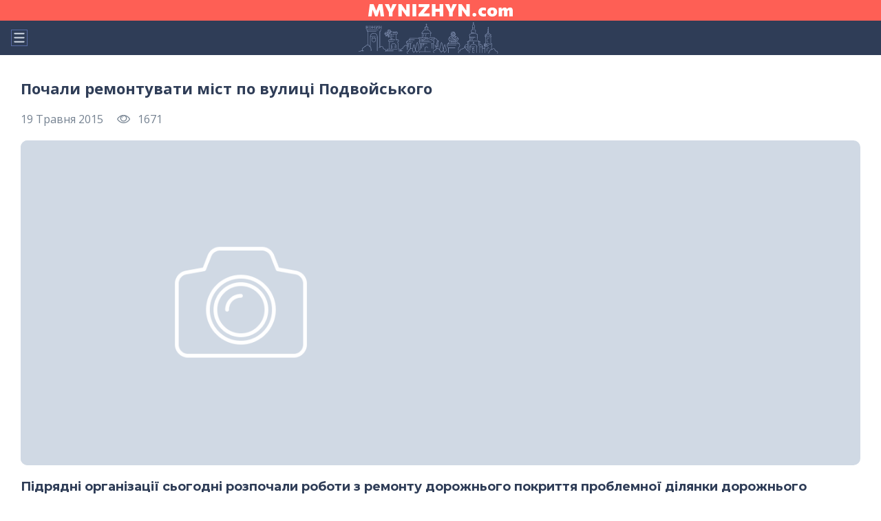

--- FILE ---
content_type: text/html; charset=UTF-8
request_url: https://mynizhyn.com/news/misto-i-region/1578-pochali-remontuvati-mist-po-vulici-podvoiskgogo/amp.html
body_size: 13248
content:
<!doctype html>
<html ⚡>
<head>
    
    <meta charset="utf-8">
    <meta name="viewport" content="width=device-width, initial-scale=1">
    <meta name="description" content="This is the AMP Boilerplate.">
    <link rel="stylesheet" href="https://fonts.googleapis.com/css2?family=Montserrat:wght@300;400;500;600;700&family=Open+Sans:ital,wght@0,400;0,700;1,400&display=swap">
    <link rel="preload" as="script" href="https://cdn.ampproject.org/v0.js">
    <link rel="shortcut icon" href="/img/favicons/favicon.ico" type="image/x-icon">
    <link rel="icon" sizes="16x16" href="/img/favicons/favicon-16x16.png" type="image/png">
    <link rel="icon" sizes="32x32" href="/img/favicons/favicon-32x32.png" type="image/png">
    <link rel="apple-touch-icon-precomposed" href="/img/favicons/apple-touch-icon-precomposed.png">
    <link rel="apple-touch-icon" href="/img/favicons/apple-touch-icon.png">
    <link rel="apple-touch-icon" sizes="57x57" href="/img/favicons/apple-touch-icon-57x57.png">
    <link rel="apple-touch-icon" sizes="60x60" href="/img/favicons/apple-touch-icon-60x60.png">
    <link rel="apple-touch-icon" sizes="72x72" href="/img/favicons/apple-touch-icon-72x72.png">
    <link rel="apple-touch-icon" sizes="76x76" href="/img/favicons/apple-touch-icon-76x76.png">
    <link rel="apple-touch-icon" sizes="114x114" href="/img/favicons/apple-touch-icon-114x114.png">
    <link rel="apple-touch-icon" sizes="120x120" href="/img/favicons/apple-touch-icon-120x120.png">
    <link rel="apple-touch-icon" sizes="144x144" href="/img/favicons/apple-touch-icon-144x144.png">
    <link rel="apple-touch-icon" sizes="152x152" href="/img/favicons/apple-touch-icon-152x152.png">
    <link rel="apple-touch-icon" sizes="167x167" href="/img/favicons/apple-touch-icon-167x167.png">
    <link rel="apple-touch-icon" sizes="180x180" href="/img/favicons/apple-touch-icon-180x180.png">
    <link rel="apple-touch-icon" sizes="1024x1024" href="/img/favicons/apple-touch-icon-1024x1024.png">

    <script async src="https://cdn.ampproject.org/v0.js"></script>
    <script async custom-element="amp-sidebar" src="https://cdn.ampproject.org/v0/amp-sidebar-0.1.js"></script>
    <script async custom-element="amp-youtube" src="https://cdn.ampproject.org/v0/amp-youtube-0.1.js"></script>
    <script async custom-element="amp-video" src="https://cdn.ampproject.org/v0/amp-video-0.1.js"></script>
    <script async custom-element="amp-twitter" src="https://cdn.ampproject.org/v0/amp-twitter-0.1.js"></script>
    <script async custom-element="amp-iframe" src="https://cdn.ampproject.org/v0/amp-iframe-0.1.js"></script>


    <!-- Import other AMP Extensions here -->
    <style amp-custom>
        a,abbr,acronym,address,applet,article,aside,audio,b,big,blockquote,body,canvas,caption,center,cite,code,dd,del,details,dfn,div,dl,dt,em,embed,fieldset,figcaption,figure,footer,form,h1,h2,h3,h4,h5,h6,header,hgroup,html,i,iframe,img,ins,kbd,label,legend,li,mark,menu,nav,object,ol,output,p,pre,q,ruby,s,samp,section,small,span,strike,strong,sub,summary,sup,table,tbody,td,tfoot,th,thead,time,tr,tt,u,ul,var,video{margin:0;padding:0;border:0;vertical-align:baseline}html{-ms-text-size-adjust:100%;-webkit-text-size-adjust:100%}a img,fieldset,img{border:none}input[type=email],input[type=tel],input[type=text],textarea{-webkit-appearance:none}button,input[type=submit]{cursor:pointer}button::-moz-focus-inner,input[type=submit]::-moz-focus-inner{padding:0;border:0}textarea{overflow:auto}button,input{margin:0;padding:0;border:0}a,a:focus,button,div,h1,h2,h3,h4,h5,h6,input,select,span,textarea{outline:0}ol,ul{list-style-type:none}table{border-spacing:0;border-collapse:collapse;width:100%}html{-webkit-box-sizing:border-box;box-sizing:border-box}*,:after,:before{-webkit-box-sizing:border-box;box-sizing:border-box;margin:0;padding:0}body{position:relative;font-family:"Open Sans",sans-serif;font-size:16px}.contant{width:100%;min-height:400px}.friks-row{display:-webkit-box;display:-ms-flexbox;display:flex;-webkit-box-orient:vertical;-webkit-box-direction:normal;-ms-flex-direction:column;flex-direction:column}.friks-row .frik{margin-bottom:3px}.sidebar{width:300px;height:100%;background-color:#1c2237;list-style:none}.sidebar__close{margin-right:30px;background-color:transparent;cursor:pointer;padding:0;position:absolute;top:30px;right:0;width:24px;height:24px}.sidebar .menu{display:-webkit-box;display:-ms-flexbox;display:flex;-webkit-box-orient:vertical;-webkit-box-direction:normal;-ms-flex-direction:column;flex-direction:column;-webkit-box-align:center;-ms-flex-align:center;align-items:center;padding:30px 0 30px 30px;list-style:none}.sidebar .menu__item{width:100%;-webkit-box-align:center;-ms-flex-align:center;align-items:center;margin-right:0;margin-bottom:20px}.sidebar .menu__link{font-family:Montserrat,sans-serif;font-style:normal;font-weight:700;font-size:18px;line-height:22px;color:#fff;text-decoration:none}.sidebar .menu__link:hover{color:#23cea5}.header{background-color:#2f3d57;background-image:url(/img/city_nizhyn.svg);background-repeat:no-repeat;background-position:right 18px bottom;background-size:100% 60%;width:100%;position:relative;height:80px}.header .nav{display:-webkit-box;display:-ms-flexbox;display:flex;-webkit-box-orient:vertical;-webkit-box-direction:normal;-ms-flex-direction:column;flex-direction:column}.header__logo{display:-webkit-box;display:-ms-flexbox;display:flex;-webkit-box-align:center;-ms-flex-align:center;align-items:center;-webkit-box-pack:center;-ms-flex-pack:center;justify-content:center;background-color:#fe5f55;padding:0;width:100%;height:30px;margin-right:0}.header__logo:hover{background-color:#23cea5}.header__logo img{width:160px;height:13px}.header .hamburger{margin-right:30px;background-color:transparent;cursor:pointer;padding:0;position:absolute;width:24px;height:24px;left:16px;top:50%;-webkit-transform:translateY(-50%);-ms-transform:translateY(-50%);transform:translateY(-50%)}.header .menu__wrap{width:100%;display:-webkit-box;display:-ms-flexbox;display:flex;padding:0;height:50px;position:relative}.header__buttons{position:absolute;bottom:0;top:50%;-webkit-transform:translateY(-50%);-ms-transform:translateY(-50%);transform:translateY(-50%);right:15px}.header__mail{background-color:transparent;border:none;outline:0;cursor:pointer;height:24px;width:24px;margin-right:15px}.header__search{background-color:transparent;border:none;outline:0;cursor:pointer;height:24px;width:24px;margin-right:0}.footer{width:100%;min-height:406px;background-color:#1c2237;padding-top:50px;padding-bottom:30px;padding-left:30px;padding-right:30px;overflow:hidden;-ms-flex-negative:0;flex-shrink:0;margin:0 auto}.footer__bottom{margin-bottom:0}.footer__header{display:-webkit-box;display:-ms-flexbox;display:flex;-webkit-box-orient:vertical;-webkit-box-direction:normal;-ms-flex-direction:column;flex-direction:column;-webkit-box-align:center;-ms-flex-align:center;align-items:center}.footer__logo{display:block;margin-bottom:30px;text-align:center;fill:#fe5f55}.footer .footer__social{width:100%;max-width:100%;display:-webkit-box;display:-ms-flexbox;display:flex;-webkit-box-pack:center;-ms-flex-pack:center;justify-content:center;margin-bottom:30px;list-style:none}.footer .footer__social-item{width:42px;height:42px;border-radius:21px;margin-right:10px;background:#2f3d57}.footer .footer__social-item:last-child{margin-right:0}.footer .footer__social-link{display:block;width:100%;height:100%;display:-webkit-box;display:-ms-flexbox;display:flex;-webkit-box-align:center;-ms-flex-align:center;align-items:center;-webkit-box-pack:center;-ms-flex-pack:center;justify-content:center;cursor:pointer}.footer .footer__social-link .icon__social{fill:#d0d9e4;width:20px;height:20px}.footer .footer__social-link:hover .icon__social{fill:#23cea5}.footer .footer__nav{display:-webkit-box;display:-ms-flexbox;display:flex;-webkit-box-orient:vertical;-webkit-box-direction:normal;-ms-flex-direction:column;flex-direction:column;-webkit-box-align:start;-ms-flex-align:start;align-items:flex-start;list-style:none;margin-bottom:20px}.footer .footer__nav-item{margin-bottom:17px}.footer .footer__nav-link{font-family:Montserrat,sans-serif;font-weight:700;font-size:16px;line-height:20px;color:#fff;cursor:pointer;text-decoration:none}.footer .footer__nav-link:hover{color:#23cea5}.footer .footer__bottom{margin-top:40px}.footer .footer__bottom .footer__copy{font-family:Montserrat,sans-serif;font-weight:500;font-size:16px;line-height:20px;color:#d0d9e4;margin-bottom:5px}.footer .footer__bottom .footer__private{font-family:"Open Sans",sans-serif;font-weight:400;font-size:12px;line-height:16px;color:#d0d9e4;margin-bottom:20px}.footer .footer__dev-info{display:-webkit-box;display:-ms-flexbox;display:flex;-webkit-box-align:start;-ms-flex-align:start;align-items:flex-start;-webkit-box-orient:horizontal;-webkit-box-direction:normal;-ms-flex-direction:row;flex-direction:row;-webkit-box-pack:start;-ms-flex-pack:start;justify-content:flex-start;font-family:Montserrat,sans-serif;font-weight:500;font-size:16px;line-height:20px;color:#d0d9e4}.footer .footer__dev-info .footer__dev-link{display:-webkit-box;display:-ms-flexbox;display:flex;font-weight:500;font-family:Montserrat,sans-serif;font-size:16px;line-height:20px;color:#d0d9e4;text-decoration:underline}.footer .footer__dev-info .footer__dev-link:hover{text-decoration:underline}#news-single{margin-bottom:35px;padding:0 30px;padding-top:20px}#news-single .content{margin-top:15px}#news-single .article__title{margin-bottom:20px}#news-single .article__title h1{font-size:22px;line-height:27px;color:#2f3d57;margin:0;margin-bottom:20px}#news-single .article__content .pink{color:#758291}#news-single .article__content h1,#news-single .article__content h2,#news-single .article__content h3,#news-single .article__content h4,#news-single .article__content h5,#news-single .article__content h6{font-family:Montserrat,sans-serif;font-weight:700;color:#2f3d57}#news-single .article__content h1{font-size:22px;line-height:27px;color:#2f3d57;margin:0;margin-bottom:20px}#news-single .article__content h2{font-size:22px;line-height:27px;margin-bottom:20px}#news-single .article__content h3{font-size:28px;line-height:34px;margin-bottom:20px}#news-single .article__content h4{font-size:24px;line-height:29px;margin-bottom:20px}#news-single .article__content h5{font-size:22px;line-height:27px;margin-bottom:20px}#news-single .article__content h6{font-size:18px;line-height:22px;margin-bottom:20px}#news-single .article__content p{font-family:"Open Sans",sans-serif;font-weight:400;font-size:18px;line-height:25px;color:#2f3d57;margin-bottom:20px}#news-single .article__content p a{color:#15be9c;font-size:inherit;line-height:inherit;-webkit-text-decoration-line:underline;text-decoration-line:underline;font-size:18px;line-height:25px}#news-single .article__content p a:hover{-webkit-text-decoration-line:none;text-decoration-line:none}#news-single .article__content a{font-family:"Open Sans",sans-serif;font-style:normal;font-weight:400;color:#15be9c;font-size:18px;line-height:25px;text-decoration:underline}#news-single .article__content a:hover{-webkit-text-decoration-line:none;text-decoration-line:none}#news-single .article__content ol{display:block;padding-left:20px;margin-top:10px;margin-bottom:20px}#news-single .article__content ol>li{font-family:"Open Sans",sans-serif;font-weight:400;font-size:18px;line-height:25px;color:#2f3d57;position:relative;left:20px;padding-right:20px;margin-top:7px;margin-bottom:7px}#news-single .article__content ul{display:block;padding-left:20px;list-style-type:disc;margin-top:10px;margin-bottom:20px}#news-single .article__content ul>li{font-family:"Open Sans",sans-serif;font-weight:400;font-size:18px;line-height:25px;color:#2f3d57;position:relative;left:20px;padding-right:20px;margin-top:7px;margin-bottom:7px}#news-single .article__content ul>li::marker{color:#fe5f55}#news-single .article__content .media__also-link{display:-webkit-box;display:-ms-flexbox;display:flex;-ms-flex-wrap:wrap;flex-wrap:wrap;width:100%;height:auto;background:#eff1f3;border-radius:10px;padding:15px 20px;margin-bottom:30px}#news-single .article__content .media__also-link-prefix{font-family:"Open Sans",sans-serif;font-weight:700;font-size:18px;line-height:25px;color:#2f3d57;margin-right:4px}#news-single .article__content .media__also-link-title{font-family:"Open Sans",sans-serif;font-weight:700;font-size:18px;line-height:25px;color:#fe5f55;text-decoration:underline}#news-single .article__content blockquote.article__quote{display:block;background-color:#eff1f3;background-image:url(/img/icons/icon-union.svg);background-position:right 30px bottom 30px;background-repeat:no-repeat;border-radius:10px;padding:30px;margin-bottom:30px}#news-single .article__content blockquote.article__quote p{font-family:"Open Sans",sans-serif;font-weight:400;font-size:18px;line-height:25px;margin-top:0;margin-bottom:20px}#news-single .article__content blockquote.article__quote span{display:block;font-family:"Open Sans",sans-serif;font-weight:400;font-size:16px;line-height:22px;color:#657395}#news-single .article__content blockquote.article__quote a{display:block;font-family:"Open Sans",sans-serif;font-weight:400;font-size:16px;line-height:22px;color:#657395;-webkit-text-decoration-line:underline;text-decoration-line:underline}#news-single .article__content blockquote.article__quote a:hover{-webkit-text-decoration-line:none;text-decoration-line:none}#news-single .article__content .media__video{width:100%;height:auto;margin-bottom:30px;overflow:hidden;position:relative;padding-bottom:56.25%;padding-top:30px;height:0}#news-single .article__content .media__video iframe{position:absolute;width:100%;height:100%;left:0;top:0;margin:10px 0}#news-single .article__content .media__photo_big{margin-top:10px;margin-bottom:30px}#news-single .article__content .media__photo_big .media__photo-img{width:100%;height:auto;text-align:center;margin:0 auto;margin-bottom:10px}#news-single .article__content .media__photo_big .media__photo-text{text-align:center}#news-single .article__content .media__photo_medium{margin-top:10px;margin-bottom:30px;float:unset}#news-single .article__content .media__photo_medium .media__photo-img{width:100%;height:auto;margin:0;margin-bottom:10px}#news-single .article__content .media__photo_medium .media__photo-text{text-align:center}#news-single .article__content .media__photo_small{margin-top:10px;margin-bottom:30px}#news-single .article__content .media__photo_small .media__photo-img{width:100%;height:auto;margin-bottom:10px}#news-single .article__content .media__photo_small .media__photo-text{text-align:center}#news-single .article__content .media__photo-container{margin:0 auto}#news-single .article__content .media__photo-img{background-color:#d0d9e4;border-radius:10px;overflow:hidden}#news-single .article__content .media__photo-text{font-family:"Open Sans",sans-serif;font-style:italic;font-weight:400;font-size:16px;line-height:22px;text-align:center;color:#758291}#news-single .article__info{display:-webkit-box;display:-ms-flexbox;display:flex;-webkit-box-orient:vertical;-webkit-box-direction:normal;-ms-flex-direction:column;flex-direction:column;-webkit-box-align:start;-ms-flex-align:start;align-items:flex-start;margin-bottom:20px}#news-single .article__info-wrap{display:-webkit-box;display:-ms-flexbox;display:flex}#news-single .article__icon-top{display:-webkit-box;display:-ms-flexbox;display:flex;-webkit-box-align:center;-ms-flex-align:center;align-items:center;-webkit-box-pack:center;-ms-flex-pack:center;justify-content:center;padding:3px 15px;font-family:Montserrat,sans-serif;font-weight:700;font-size:16px;line-height:20px;margin-bottom:8px;color:#fff;text-transform:uppercase;background-color:#23cea5;border-radius:6px;margin-right:20px}#news-single .article__published{font-family:"Open Sans",sans-serif;font-weight:400;font-size:16px;line-height:22px;color:#758291;margin-right:20px}#news-single .article__views{display:-webkit-box;display:-ms-flexbox;display:flex;-webkit-box-align:center;-ms-flex-align:center;align-items:center}#news-single .article__views .icon__views{width:20px;height:20px;margin-right:10px;fill:#758291}#news-single .article__views .view__number{font-family:"Open Sans",sans-serif;font-weight:400;font-size:16px;line-height:22px;color:#758291}#news-single .article__subtitle{width:100%;margin-bottom:20px}#news-single .article__subtitle p{text-align:left;font-family:Montserrat,sans-serif;font-weight:700;font-size:18px;line-height:22px;color:#2f3d57;text-align:left;margin-bottom:0}#news-single .article__subtitle a{font-family:Montserrat,sans-serif;font-weight:700;font-size:16px;line-height:20px;color:#fe5f55;text-decoration:underline}#news-single .article__subtitle a:hover{text-decoration:none}#news-single .article__content-head{display:-webkit-box;display:-ms-flexbox;display:flex}#news-single .article__content-img{width:100%;height:auto;margin-bottom:20px}#news-single .article__content-img_wrap{overflow:hidden;background-color:#d0d9e4;border-radius:10px;margin-bottom:10px}#news-single .article__content-img-info{font-family:"Open Sans",sans-serif;font-style:italic;font-weight:400;font-size:16px;line-height:22px;color:#758291;text-align:center}#news-single .article__footer{margin-top:15px}#news-single .article__footer .article__source{margin-bottom:20px;display:-webkit-box;display:-ms-flexbox;display:flex;-webkit-box-orient:vertical;-webkit-box-direction:normal;-ms-flex-direction:column;flex-direction:column}#news-single .article__footer .article__source span{font-family:"Open Sans",sans-serif;font-weight:700;font-size:14px;line-height:19px;color:#758291;margin-bottom:5px}#news-single .article__footer .article__source a{font-family:"Open Sans",sans-serif;font-weight:400;font-size:14px;line-height:19px;color:#758291}#news-single .article__footer .article__tags{margin-bottom:20px}#news-single .article__footer .article__tags span{display:inline-block;vertical-align:top;font-family:"Open Sans",sans-serif;font-weight:700;font-size:14px;line-height:19px;color:#758291;width:30px}#news-single .article__footer .article__tags .tag__wrap{display:inline-block;vertical-align:top;width:100%;font-family:"Open Sans",sans-serif;font-weight:400;font-size:14px;line-height:19px;color:#758291}#news-single .article__footer .article__tags .tag{font-family:"Open Sans",sans-serif;font-weight:400;font-size:14px;line-height:19px;text-decoration:underline;color:#758291}#news-single .article__footer .article__tags .tag:hover{text-decoration:none}#news-single .article__footer .article__social{margin-bottom:30px}#news-single .article__footer .article__social .soc__media{display:-webkit-box;display:-ms-flexbox;display:flex;-ms-flex-wrap:wrap;flex-wrap:wrap;-webkit-box-align:center;-ms-flex-align:center;align-items:center}#news-single .article__footer .article__social .soc__media .soc__media-wrap{display:-webkit-box;display:-ms-flexbox;display:flex}#news-single .article__footer .article__social .soc__media-mark{font-family:"Open Sans",sans-serif;font-weight:700;font-size:16px;line-height:22px;color:#2f3d57;margin-right:10px;margin-bottom:10px}#news-single .article__footer .soc__item{background-color:transparent;margin-right:10px}#news-single .article__footer .soc__item:last-child{margin-right:0}#news-single .article__footer .soc__link{display:-webkit-box;display:-ms-flexbox;display:flex;-webkit-box-align:center;-ms-flex-align:center;align-items:center;-webkit-box-pack:center;-ms-flex-pack:center;justify-content:center;width:46px;height:46px;border-radius:23px;background-color:#eff1f3}#news-single .article__footer .soc__link .icon__facebook{width:24px;height:24px;fill:#657395}#news-single .article__footer .soc__link .icon__tele{width:24px;height:24px;fill:#657395}#news-single .article__footer .soc__link .icon__tw{width:24px;height:24px;fill:#657395}#news-single .article__footer .soc__link:hover{background-color:#23cea5}#news-single .article__footer .soc__link:hover .icon__facebook,#news-single .article__footer .soc__link:hover .icon__tele,#news-single .article__footer .soc__link:hover .icon__tw{fill:#fff}#news-single .article__footer .article__feedback-error{font-family:"Open Sans",sans-serif;font-weight:400;font-size:14px;line-height:19px;color:#758291;margin-top:30px;margin-bottom:30px}.subsrciption-news__title {font-family: 'Roboto', sans-serif; font-size: 18px;font-weight: 700;line-height: 21px;color: #FE5F55;margin-bottom: 10px;}  .subsrciption-news__list {display: flex;margin-bottom: 20px;}  #news-single .article__content .subsrciption-news__list a {background: #EFF1F3;font-family: 'Open Sans', sans-serif;font-size: 16px;font-weight: 700;line-height: 22px;text-align: center;padding: 10px 30px;border-radius: 21px;margin-bottom: 10px;color: #2F3D57;width: 100%;border: 1px solid transparent;transition: .3s;text-decoration: none;font-style: normal;word-wrap: break-word;}  .subsrciption-news__list a:nth-child(n+2) {margin-left: 10px;}  #news-single .article__content .subsrciption-news__list a:hover {background: #C8E9F9;}  #news-single .article__content .subsrciption-news__list a:hover:nth-child(2) {background: #C8C8F9;}  #news-single .article__content .subsrciption-news__list a:hover:nth-child(3) {background: #C8D5F9;}  #news-single .article__content .subsrciption-news__list a:hover:nth-child(4) {background: #F8CBCB;}
    </style>
    <style amp-boilerplate>body{-webkit-animation:-amp-start 8s steps(1,end) 0s 1 normal both;-moz-animation:-amp-start 8s steps(1,end) 0s 1 normal both;-ms-animation:-amp-start 8s steps(1,end) 0s 1 normal both;animation:-amp-start 8s steps(1,end) 0s 1 normal both}@-webkit-keyframes -amp-start{from{visibility:hidden}to{visibility:visible}}@-moz-keyframes -amp-start{from{visibility:hidden}to{visibility:visible}}@-ms-keyframes -amp-start{from{visibility:hidden}to{visibility:visible}}@-o-keyframes -amp-start{from{visibility:hidden}to{visibility:visible}}@keyframes  -amp-start{from{visibility:hidden}to{visibility:visible}}</style><noscript><style amp-boilerplate>body{-webkit-animation:none;-moz-animation:none;-ms-animation:none;animation:none}</style></noscript>

    <!-- CSRF Token -->
    <meta name="csrf-token" content="PBKj2Lu739q6WcsZFQRqVyyu6tcfW4CMe2D4zb57">

    <title>Почали ремонтувати міст по вулиці Подвойського</title>
    <meta name="description" content="Підрядні організації сьогодні розпочали роботи з ремонту дорожнього покриття проблемної ділянки дорожнього покриття на мосту по вул. Подвойського.  А також заплановано провести ямковий ремонт по вул. Шевченка, Б.Хмельницького від вул. Маяковського до вул.">
        <meta property="og:type" content="article">
<meta property="og:url" content="https://mynizhyn.com/news/misto-i-region/1578-pochali-remontuvati-mist-po-vulici-podvoiskgogo.html"/>
<meta property="og:site_name" content="Головний сайт Ніжина, де ви знайдете всю інформацію про новини, події та історію міста"/>
<meta property="og:title" content="Почали ремонтувати міст по вулиці Подвойського"/>
<meta property="og:description" content="Підрядні організації сьогодні розпочали роботи з ремонту дорожнього покриття проблемної ділянки дорожнього покриття на мосту по вул. Подвойського.  А також заплановано провести ямковий ремонт по вул. Шевченка, Б.Хмельницького"/>
    <meta property="og:image" content="https://mynizhyn.com/img/noimage/mynizhyn-com_.png"/>
    <meta property="og:image:type" content="image/png">
    <meta property="og:image:width" content="708"/>
    <meta property="og:image:height" content="522"/>

<link rel="canonical" href="https://mynizhyn.com/news/misto-i-region/1578-pochali-remontuvati-mist-po-vulici-podvoiskgogo.html">

    <script async custom-element="amp-ad" src="https://cdn.ampproject.org/v0/amp-ad-0.1.js"></script>

    <!-- Тег Analytics для AMP -->
    <script async custom-element="amp-analytics" src="https://cdn.ampproject.org/v0/amp-analytics-0.1.js"></script>

</head>
<body>

<!-- Менеджер тегів Google -->
<amp-analytics config="https://www.googletagmanager.com/amp.json?id=GTM-5XDNSKT" data-credentials="include"></amp-analytics>

<!-- begin sidebar -->
<amp-sidebar id="sidebar-left" class="sidebar" layout="nodisplay" side="left">
    <button class="sidebar__close"  aria-label="close sidebar" on="tap:sidebar-left.toggle">
        <svg width="24" height="24" viewBox="0 0 24 24" fill="#D0D9E4" xmlns="http://www.w3.org/2000/svg">
            <path fill-rule="evenodd" clip-rule="evenodd" d="M3.95958 20.0405C3.56906 19.6499 3.56906 19.0168 3.95958 18.6262L18.6262 3.95957C19.0168 3.56905 19.6499 3.56905 20.0405 3.95957C20.431 4.35009 20.431 4.98326 20.0405 5.37378L5.37379 20.0405C4.98327 20.431 4.3501 20.431 3.95958 20.0405Z" fill="#A0AABA"/>
            <path fill-rule="evenodd" clip-rule="evenodd" d="M3.95958 3.95957C4.3501 3.56905 4.98327 3.56905 5.37379 3.95957L20.0405 18.6262C20.431 19.0168 20.431 19.6499 20.0405 20.0405C19.6499 20.431 19.0168 20.431 18.6262 20.0405L3.95958 5.37378C3.56906 4.98326 3.56906 4.35009 3.95958 3.95957Z" fill="#A0AABA"/>
        </svg>
    </button>
    <ul class="menu">
                    <li class="menu__item"><a href="/news/misto-i-region.html" class="menu__link">Новини Ніжина</a></li>
                    <li class="menu__item"><a href="/news/ukraina-i-svit.html" class="menu__link">Україна і світ</a></li>
                    <li class="menu__item"><a href="/news/lifestyle.html" class="menu__link">Lifestyle</a></li>
                    <li class="menu__item"><a href="/news/poglad.html" class="menu__link">Погляди</a></li>
                    <li class="menu__item"><a href="/afisha.html" class="menu__link">Афіша</a></li>
                    <li class="menu__item"><a href="/board.html" class="menu__link">Оголошення</a></li>
                    <li class="menu__item"><a href="/catalog_companies.html" class="menu__link">Каталог компаній</a></li>
                    <li class="menu__item"><a href="/news/oglad.html" class="menu__link">Огляди</a></li>
                    <li class="menu__item"><a href="/news/info.html" class="menu__link">Новини компаній</a></li>
                    <li class="menu__item"><a href="/posts" class="menu__link">Статті</a></li>
            </ul>
</amp-sidebar>
<!-- end sidebar -->


<!-- begin header -->
<header class="header">
    <nav class="nav">
        <a href="/" class="header__logo">
            <svg width="210" height="19" viewBox="0 0 210 19" fill="none" xmlns="http://www.w3.org/2000/svg">
                <path fill-rule="evenodd" clip-rule="evenodd" d="M205.111 17.64V10.8126C205.138 10.3626 205.048 9.91329 204.85 9.5076C204.751 9.357 204.612 9.2364 204.449 9.15895C204.285 9.0815 204.104 9.05017 203.923 9.0684C203.687 9.06662 203.452 9.11703 203.237 9.216C203.019 9.31947 202.818 9.45746 202.644 9.6246C202.479 9.78456 202.331 9.95998 202.2 10.1484V17.64H197.334V10.8126C197.363 10.3617 197.27 9.91133 197.066 9.5076C196.966 9.357 196.826 9.23651 196.661 9.15912C196.497 9.08173 196.315 9.05037 196.134 9.0684C195.899 9.06655 195.666 9.11957 195.455 9.2232C195.242 9.32993 195.046 9.46764 194.874 9.6318C194.695 9.80203 194.536 9.99092 194.398 10.1952V17.64H189.53V5.2578L193.585 5.04L193.793 7.1064H194.186C194.488 6.68766 194.841 6.30741 195.236 5.9742C195.639 5.63598 196.095 5.36652 196.586 5.1768C197.132 4.97156 197.712 4.87079 198.295 4.8798C199.11 4.83138 199.915 5.07963 200.56 5.5782C201.022 5.99348 201.36 6.52627 201.539 7.119H201.818C202.137 6.69372 202.507 6.30921 202.921 5.9742C203.345 5.63484 203.821 5.36559 204.331 5.1768C204.897 4.97208 205.495 4.87145 206.098 4.8798C206.628 4.84439 207.16 4.92247 207.657 5.10878C208.155 5.29508 208.606 5.58528 208.981 5.9598C209.719 6.88808 210.077 8.05829 209.986 9.2376V17.64H205.107H205.111ZM184.083 17.1396C182.887 17.7472 181.556 18.0432 180.214 18C179.111 18.0228 178.013 17.8397 176.978 17.46C176.135 17.1488 175.371 16.6572 174.74 16.02C174.161 15.4194 173.719 14.7026 173.442 13.9176C173.162 13.1205 173.02 12.2816 173.024 11.4372C173.005 10.2776 173.274 9.13129 173.808 8.1C174.341 7.105 175.16 6.2904 176.161 5.76C177.381 5.14319 178.74 4.84525 180.108 4.8942C181.186 4.87116 182.261 5.04064 183.279 5.3946C184.117 5.69233 184.879 6.16982 185.511 6.7932C186.098 7.38421 186.547 8.09565 186.827 8.8776C187.12 9.69988 187.266 10.5667 187.258 11.439C187.279 12.6101 187.003 13.7676 186.456 14.805C185.913 15.7986 185.088 16.6111 184.083 17.1414V17.1396ZM182.028 9.8838C181.876 9.50142 181.615 9.17085 181.279 8.9316C180.934 8.71329 180.532 8.60141 180.123 8.61006C179.714 8.6187 179.317 8.7475 178.982 8.9802C178.645 9.24152 178.387 9.59039 178.238 9.9882C178.062 10.4479 177.976 10.9366 177.984 11.4282C177.98 11.9078 178.066 12.384 178.238 12.8322C178.391 13.2421 178.65 13.6046 178.989 13.8834C179.333 14.1558 179.762 14.2981 180.202 14.2848C180.63 14.2995 181.048 14.1566 181.377 13.8834C181.699 13.6011 181.94 13.2382 182.073 12.8322C182.229 12.3803 182.306 11.9056 182.302 11.4282C182.317 10.9003 182.224 10.3749 182.028 9.8838ZM169.447 9.099C169.098 8.98383 168.74 8.89714 168.377 8.8398C168.109 8.79809 167.839 8.77524 167.568 8.7714C167.223 8.75535 166.878 8.80842 166.554 8.92747C166.23 9.04651 165.933 9.22911 165.681 9.4644C165.44 9.71216 165.253 10.0064 165.131 10.329C165.009 10.6517 164.955 10.9957 164.972 11.34C164.96 11.8634 165.095 12.3796 165.363 12.8304C165.635 13.2652 166.03 13.6112 166.498 13.8258C167.058 14.0788 167.669 14.2019 168.285 14.1858C168.588 14.1862 168.891 14.1591 169.19 14.1048C169.487 14.0511 169.779 13.9691 170.061 13.86C170.351 13.7472 170.63 13.6086 170.895 13.446L171.092 17.37C170.753 17.4932 170.405 17.5924 170.051 17.667C169.623 17.7557 169.19 17.8194 168.754 17.8578C168.271 17.9034 167.728 17.9262 167.124 17.9262C165.786 17.967 164.458 17.6828 163.256 17.0982C162.245 16.5894 161.405 15.7979 160.841 14.8212C160.274 13.7995 159.988 12.6471 160.012 11.4804C159.99 10.3105 160.248 9.15211 160.763 8.1C161.263 7.10906 162.055 6.29294 163.033 5.76C164.214 5.1519 165.533 4.85797 166.862 4.9068C167.385 4.9068 167.909 4.94168 168.428 5.0112C168.927 5.07687 169.422 5.1761 169.908 5.3082C170.334 5.42141 170.747 5.577 171.141 5.7726L170.805 9.6984C170.371 9.4579 169.917 9.25727 169.447 9.099ZM154.208 18C153.686 18.0148 153.169 17.8957 152.707 17.6544C152.305 17.4381 151.971 17.1146 151.742 16.7202C151.514 16.3185 151.398 15.8637 151.406 15.4026C151.396 15.0626 151.458 14.7244 151.589 14.41C151.719 14.0955 151.915 13.8118 152.162 13.5774C152.444 13.3277 152.772 13.1355 153.128 13.012C153.484 12.8884 153.861 12.8359 154.237 12.8574C154.757 12.843 155.272 12.9555 155.738 13.185C156.14 13.3888 156.477 13.7006 156.71 14.085C156.992 14.5862 157.104 15.1646 157.029 15.734C156.954 16.3035 156.696 16.8337 156.293 17.2458C156.015 17.5055 155.687 17.7063 155.329 17.836C154.97 17.9657 154.589 18.0215 154.208 18ZM141.132 15.0066C140.484 14.0994 139.782 13.11 139.025 12.0384L136.505 8.523H136.143V17.64H131.118V0H135.763C136.502 1.0476 137.19 2.019 137.829 2.9142C138.467 3.8094 139.107 4.7148 139.748 5.6304L142.213 9.1062H142.591V0H147.604V17.64H143.017C142.407 16.7916 141.779 15.9138 141.132 15.0066ZM126.375 4.6386L122.827 11.5344V17.64H117.438V11.565L113.837 4.653C113.436 3.8778 113.051 3.1356 112.682 2.4264C112.313 1.7172 111.889 0.9084 111.41 0H117.516C117.751 0.6192 117.949 1.1532 118.109 1.602C118.27 2.0508 118.424 2.4768 118.573 2.88C118.72 3.2796 118.885 3.7188 119.069 4.1976L119.93 6.5376H120.349L121.21 4.2606C121.411 3.7578 121.592 3.2982 121.753 2.8818C121.915 2.4654 122.08 2.0322 122.249 1.5822C122.417 1.1274 122.618 0.6 122.852 0H128.75C128.359 0.7752 127.961 1.5552 127.555 2.34L126.375 4.6386ZM103.667 14.9256V10.8864H97.8741V17.64H92.485V0H97.8741V6.66H103.667V0H109.056V17.64H103.667V14.9256ZM72.8761 15.0192C73.2852 14.5332 73.742 13.9824 74.2465 13.3668C74.7509 12.7512 75.2596 12.1284 75.7725 11.4984C76.2854 10.8672 76.7597 10.2876 77.1954 9.7596L81.7881 4.194H73.1893V0H89.0418V3.3768L87.1229 5.6592L85.2584 7.8804L80.5752 13.4478H89.1993V17.64H72.8761V15.0192ZM64.1651 14.9256V0H69.6574V17.64H64.1651V14.9256ZM53.6655 15.0066C53.0174 14.0994 52.315 13.11 51.5583 12.0384L49.0439 8.523H48.6818V17.64H43.6565V0H48.3017C49.0403 1.0476 49.7276 2.019 50.3636 2.9142C50.9996 3.8094 51.6392 4.7148 52.2825 5.6304L54.748 9.1062H55.1264V0H60.1499V17.64H55.5554C54.946 16.7916 54.3178 15.9138 53.6709 15.0066H53.6655ZM38.9136 4.6386L35.3673 11.5362V17.64H29.9763V11.565L26.3757 4.653C25.9738 3.8766 25.5888 3.1338 25.2207 2.4246C24.8526 1.7154 24.4284 0.9072 23.9481 0H30.0541C30.2895 0.6192 30.4874 1.1532 30.6479 1.602C30.8084 2.0508 30.9629 2.4768 31.1113 2.88C31.2586 3.2796 31.4239 3.7188 31.6073 4.1976L32.4708 6.5322H32.889L33.738 4.2552C33.9384 3.7524 34.1194 3.2928 34.2811 2.8764C34.4428 2.46 34.6082 2.0268 34.7771 1.5768C34.9509 1.1256 35.1555 0.6 35.3908 0H41.2887C40.8977 0.7752 40.4994 1.5552 40.0939 2.34L38.9136 4.6386ZM17.594 14.6412C17.4733 13.6968 17.3581 12.8082 17.2483 11.9754L16.7794 8.4132H16.4264L15.2262 12.24C14.9305 13.188 14.6366 14.1198 14.3446 15.0354C14.0525 15.951 13.7768 16.8192 13.5173 17.64H9.98184C9.76823 17.0964 9.55039 16.5216 9.32833 15.9156C9.10627 15.3096 8.87817 14.6952 8.64405 14.0724C8.41354 13.4508 8.18062 12.84 7.94528 12.24L6.50974 8.4132H6.15854L5.70055 11.9394C5.59676 12.7794 5.48392 13.6794 5.36202 14.6394C5.24013 15.5994 5.10979 16.5996 4.97101 17.64H0C0.120685 16.7412 0.24137 15.8316 0.362054 14.9112C0.482739 13.9908 0.611268 12.9948 0.747642 11.9232L1.54416 5.9598C1.68295 4.8954 1.81329 3.8832 1.93518 2.9232C2.05707 1.9632 2.1862 0.9888 2.32258 0H7.75339C8.10097 0.8748 8.42923 1.7016 8.73818 2.4804L9.66142 4.8006L11.4807 9.378H11.8211L13.53 4.8132C13.8256 4.038 14.1147 3.2712 14.3971 2.5128C14.6795 1.7544 14.9909 0.9168 15.3312 0H20.6805C20.8193 0.9816 20.9545 1.9506 21.086 2.907L21.5042 5.967L22.3333 11.9502C22.4721 13.023 22.6049 14.0106 22.7316 14.913C22.8583 15.8154 22.9796 16.7244 23.0954 17.64H17.9796C17.8493 16.5852 17.7207 15.5856 17.594 14.6412Z" fill="white"/>
            </svg>
        </a>
        <div class="menu__wrap">
            <button class="hamburger" on="tap:sidebar-left.toggle">
                <svg width="24" height="24" viewBox="0 0 24 24" fill="none" xmlns="http://www.w3.org/2000/svg">
                    <rect x="0.5" y="0.5" width="23" height="23" stroke="#586BA4"/>
                    <path fill-rule="evenodd" clip-rule="evenodd" d="M4.33301 5.66667C4.33301 5.11438 4.78072 4.66667 5.33301 4.66667H18.6663C19.2186 4.66667 19.6663 5.11438 19.6663 5.66667C19.6663 6.21895 19.2186 6.66667 18.6663 6.66667H5.33301C4.78072 6.66667 4.33301 6.21895 4.33301 5.66667Z" fill="#D0D9E4"/>
                    <path fill-rule="evenodd" clip-rule="evenodd" d="M4.33301 11.6667C4.33301 11.1144 4.78072 10.6667 5.33301 10.6667H18.6663C19.2186 10.6667 19.6663 11.1144 19.6663 11.6667C19.6663 12.219 19.2186 12.6667 18.6663 12.6667H5.33301C4.78072 12.6667 4.33301 12.219 4.33301 11.6667Z" fill="#D0D9E4"/>
                    <path fill-rule="evenodd" clip-rule="evenodd" d="M4.33301 17.6667C4.33301 17.1144 4.78072 16.6667 5.33301 16.6667H18.6663C19.2186 16.6667 19.6663 17.1144 19.6663 17.6667C19.6663 18.219 19.2186 18.6667 18.6663 18.6667H5.33301C4.78072 18.6667 4.33301 18.219 4.33301 17.6667Z" fill="#D0D9E4"/>
                </svg>
            </button>
        </div>
    </nav>
</header>
<!-- end header -->


    <!-- begin news-single -->
    <main id="news-single">
        <div class="friks-row">
            <div class="row">
                                <div class="col-xl-4 col-lg-4 col-md-4 col-sm-4 col-12">
                    
                </div>
                <div class="col-xl-4 col-lg-4 col-md-4 col-sm-4 col-12">
                    
                </div>
                <div class="col-xl-4 col-lg-4 col-md-4 col-sm-4 col-12">
                    
                </div>
            </div>
        </div>
        <div class="content">
            <div class="article">
                <div class="article__title">
                    <h1>Почали ремонтувати міст по вулиці Подвойського</h1>
                </div>
                <div class="article__content">
                    <div class="article__info">

                        <div class="article__info-wrap">
                            <div class="article__published">19 Травня 2015</div>
                            <div class="article__views">
                                <svg class="icon__views" width="21" height="20" viewBox="0 0 21 20" fill="none" xmlns="http://www.w3.org/2000/svg">
                                    <path d="M20.0356 9.87117C20.0293 9.84489 20.0331 9.81672 20.0231 9.79106C20.0193 9.78042 20.0099 9.77479 20.0062 9.76477C19.9999 9.74975 20.0012 9.73285 19.993 9.71846C18.1779 6.24409 14.2266 3.75488 10.0581 3.75488C5.889 3.75488 1.93832 6.24033 0.121963 9.71407C0.113826 9.72847 0.115078 9.74537 0.108819 9.76039C0.104438 9.7704 0.095675 9.77604 0.0919196 9.78668C0.0819052 9.81234 0.0856606 9.8405 0.0794016 9.86679C0.0681354 9.91374 0.0574951 9.9588 0.0574951 10.007C0.0574951 10.0552 0.0687613 10.0996 0.0794016 10.1472C0.0856606 10.1735 0.0819052 10.2016 0.0919196 10.2273C0.095675 10.238 0.105063 10.2436 0.108819 10.2536C0.115078 10.2686 0.113826 10.2855 0.121963 10.2999C1.9377 13.7743 5.889 16.2635 10.0581 16.2635C14.2266 16.2635 18.1779 13.778 19.993 10.3043C20.0018 10.2899 20.0005 10.273 20.0062 10.258C20.0099 10.248 20.0193 10.2423 20.0231 10.2317C20.0331 10.206 20.0293 10.1779 20.0356 10.1516C20.0462 10.104 20.0575 10.0589 20.0575 10.0114C20.0575 9.96381 20.0462 9.91812 20.0356 9.87117ZM10.0575 15.0111C6.54307 15.0111 3.1025 13.0138 1.38816 10.007C3.11189 6.99642 6.54745 5.00606 10.0575 5.00606C13.5707 5.00606 17.0119 7.00393 18.7262 10.0101C17.0025 13.0213 13.5675 15.0111 10.0575 15.0111Z" fill="#758291"/>
                                    <path fill-rule="evenodd" clip-rule="evenodd" d="M9.99997 12.5C12.071 12.5 13.75 10.8211 13.75 8.75C13.75 6.67893 12.071 5 9.99997 5C7.9289 5 6.24997 6.67893 6.24997 8.75C6.24997 10.8211 7.9289 12.5 9.99997 12.5ZM9.99997 13.75C12.7614 13.75 15 11.5114 15 8.75C15 5.98858 12.7614 3.75 9.99997 3.75C7.23855 3.75 4.99997 5.98858 4.99997 8.75C4.99997 11.5114 7.23855 13.75 9.99997 13.75Z" fill="#758291"/>
                                    <path fill-rule="evenodd" clip-rule="evenodd" d="M9.99997 6.5625C8.79185 6.5625 7.81247 7.54188 7.81247 8.75C7.81247 8.92259 7.67256 9.0625 7.49997 9.0625C7.32738 9.0625 7.18747 8.92259 7.18747 8.75C7.18747 7.1967 8.44667 5.9375 9.99997 5.9375C10.1726 5.9375 10.3125 6.07741 10.3125 6.25C10.3125 6.42259 10.1726 6.5625 9.99997 6.5625Z" fill="#758291"/>
                                </svg>
                                <div class="view__number">1671</div>
                            </div>
                        </div>

                    </div>
                    <div class="article__content-body">
                                                                                    <figure class="article__content-img">
                                <div class="article__content-img_wrap">
                                    <amp-img alt="Підрядні організації сьогодні розпочали роботи з ремонту дорожнього покриття проблемної ділянки дорожнього покриття на мосту по вул. Подвойського.  А також заплановано провести ямковий ремонт по вул. Шевченка, Б.Хмельницького"
                                             src="/img/noimage/mynizhyn-com_.png"
                                             width="708"
                                             height="522"
                                             sizes="(min-width: 992px) 50vw, 100vw 100vh"
                                             layout="responsive">
                                    </amp-img>
                                </div>
                            </figure>
                                                <div class="article__subtitle">
                            <p>Підрядні організації сьогодні розпочали роботи з ремонту дорожнього покриття проблемної ділянки дорожнього покриття на мосту по вул. Подвойського.  А також заплановано провести ямковий ремонт по вул. Шевченка, Б.Хмельницького</p>
                        </div>

                        <div class="clearfix"></div>

                        <p>Підрядні організації сьогодні розпочали роботи з ремонту дорожнього покриття проблемної ділянки дорожнього покриття на мосту по вул. Подвойського.  А також заплановано провести ямковий ремонт по вул. Шевченка, Б.Хмельницького</p><link href="http://www.nizhynrada.org/storage/Photo/0379.JPG" rel="image_src" /><div style="text-align: center;"><amp-img  layout="responsive"  alt="" height="480" src="http://www.nizhynrada.org/storage/Photo/0379.JPG" width="600" /></amp-img><br /><br /><p style="text-align: justify;">Підрядні організації сьогодні розпочали роботи з ремонту дорожнього покриття проблемної ділянки дорожнього покриття на мосту по вул. Подвойського.&nbsp;&nbsp;А також заплановано провести ямковий ремонт по вул. Шевченка, Б.Хмельницького від вул. Маяковського до вул. Незалежності. Про це повідомляється на <a href="http://www.nizhynrada.org/news/1146/prodovjutsya-remont-vulits-msta.html" >сайті</a> Ніжинської міської ради.&nbsp;</p></div><div style="text-align: justify;">Тривають активні роботи з ремонту дорожнього покриття на вул. Воздвиженська. Заплановано проведення фрезерування старого покриття і вкладання нового асфальту.<br /><br />По темі:&nbsp;<strong><a href="https://mynizhyn.com/news/karta-jam-na-dorogah-nizhina.html" >Карта ям на дорогах Ніжина</a></strong></div><div style="text-align: justify;">&nbsp;</div><div style="text-align: justify;">На сайті міської ради зазначається, що мер міста особисто контролює розпочаті роботи.&nbsp;<br />&nbsp;</div><div style="text-align: justify;">Міський голова зауважив, що міські вулиці та дороги &nbsp;повинні &nbsp;надійно &nbsp;функціонувати будь-якої пори року і за будь-яких погодних умов. Більшість вулиць міста з 2013 року не ремонтувалися,природно, що за цей час вони піддавалися руйнуванню і зараз знаходяться у незадовільному стані.<br /><br /><p style="text-align: center;"><amp-img  layout="responsive"  src="/image/news/misto/190515_doroga.jpg" width="640" height="480" alt=""></amp-img><br /><span style="font-size: 11px;">Ями на мосту по вулиці Подвойського&nbsp;</span></p></div>


                    </div>

                                            <div class="article__content">
                                                        <div class="subsrciption-news">
                                <div class="subsrciption-news__title">Приєднуйтесь до наших сторінок в соцмережах і слідкуйте за головними подіями:</div>
                                <div class="subsrciption-news__list">
                                    <a target="_blank" href="https://t.me/My_Nizhyn" rel="nofollow">Telegram</a>
                                    <a target="_blank" href="https://invite.viber.com/?g2=AQBFoTKs%2BdSB0U%2FIkfKPifgbduqOl8fm8BHRfIFvn1iUoIfO6Ht%2B%2FKa8VwgVBpiE" rel="nofollow">Viber</a>
                                    <a target="_blank" href="https://www.facebook.com/mynizhyn" rel="nofollow">Facebook</a>
                                    <a target="_blank" href="https://www.instagram.com/mynizhyn/" rel="nofollow">Instagram</a>
                                    <a target="_blank" href="https://www.youtube.com/@Mynizhyncom" rel="nofollow">Youtube</a>
                                </div>
                            </div>
                        </div>
                                        <div class="article__footer">
                        
                        <div class="article__tags">
<span>Теги: </span>
<div class="tag__wrap">
 <a href="https://mynizhyn.com/tag/%D1%8F%D0%BC%D0%B8%20%D0%BD%D0%B0%20%D0%B4%D0%BE%D1%80%D0%BE%D0%B3%D0%B0%D1%85%20%D0%BD%D1%96%D0%B6%D0%B8%D0%BD%D0%B0.html" class="tag">Ями на дорогах Ніжина</a></div></div>                        <div class="article__comments"></div>
                    </div>
                </div>
            </div>
        </div>

        <div class="friks-row">
            <div class="row">
                                <div class="col-xl-4 col-lg-4 col-md-4 col-sm-4 col-12">
                    
                </div>
                <div class="col-xl-4 col-lg-4 col-md-4 col-sm-4 col-12">
                    
                </div>
                <div class="col-xl-4 col-lg-4 col-md-4 col-sm-4 col-12">
                    
                </div>
            </div>
        </div>

    </main>
    <!-- end news-single -->
    

<!-- begin footer -->
<footer class="footer">
    <div class="footer__header">
        <div class="footer__head">
            <a href="/" class="footer__logo">
                <svg width="210" height="19" viewBox="0 0 210 19" xmlns="http://www.w3.org/2000/svg">
                    <path fill-rule="evenodd" clip-rule="evenodd"
                          d="M205.111 17.64V10.8126C205.138 10.3626 205.048 9.91329 204.85 9.5076C204.751 9.357 204.612 9.2364 204.449 9.15895C204.285 9.0815 204.104 9.05017 203.923 9.0684C203.687 9.06662 203.452 9.11703 203.237 9.216C203.019 9.31947 202.818 9.45746 202.644 9.6246C202.479 9.78456 202.331 9.95998 202.2 10.1484V17.64H197.334V10.8126C197.363 10.3617 197.27 9.91133 197.066 9.5076C196.966 9.357 196.826 9.23651 196.661 9.15912C196.497 9.08173 196.315 9.05037 196.134 9.0684C195.899 9.06655 195.666 9.11957 195.455 9.2232C195.242 9.32993 195.046 9.46764 194.874 9.6318C194.695 9.80203 194.536 9.99092 194.398 10.1952V17.64H189.53V5.2578L193.585 5.04L193.793 7.1064H194.186C194.488 6.68766 194.841 6.30741 195.236 5.9742C195.639 5.63598 196.095 5.36652 196.586 5.1768C197.132 4.97156 197.712 4.87079 198.295 4.8798C199.11 4.83138 199.915 5.07963 200.56 5.5782C201.022 5.99348 201.36 6.52627 201.539 7.119H201.818C202.137 6.69372 202.507 6.30921 202.921 5.9742C203.345 5.63484 203.821 5.36559 204.331 5.1768C204.897 4.97208 205.495 4.87145 206.098 4.8798C206.628 4.84439 207.16 4.92247 207.657 5.10878C208.155 5.29508 208.606 5.58528 208.981 5.9598C209.719 6.88808 210.077 8.05829 209.986 9.2376V17.64H205.107H205.111ZM184.083 17.1396C182.887 17.7472 181.556 18.0432 180.214 18C179.111 18.0228 178.013 17.8397 176.978 17.46C176.135 17.1488 175.371 16.6572 174.74 16.02C174.161 15.4194 173.719 14.7026 173.442 13.9176C173.162 13.1205 173.02 12.2816 173.024 11.4372C173.005 10.2776 173.274 9.13129 173.808 8.1C174.341 7.105 175.16 6.2904 176.161 5.76C177.381 5.14319 178.74 4.84525 180.108 4.8942C181.186 4.87116 182.261 5.04064 183.279 5.3946C184.117 5.69233 184.879 6.16982 185.511 6.7932C186.098 7.38421 186.547 8.09565 186.827 8.8776C187.12 9.69988 187.266 10.5667 187.258 11.439C187.279 12.6101 187.003 13.7676 186.456 14.805C185.913 15.7986 185.088 16.6111 184.083 17.1414V17.1396ZM182.028 9.8838C181.876 9.50142 181.615 9.17085 181.279 8.9316C180.934 8.71329 180.532 8.60141 180.123 8.61006C179.714 8.6187 179.317 8.7475 178.982 8.9802C178.645 9.24152 178.387 9.59039 178.238 9.9882C178.062 10.4479 177.976 10.9366 177.984 11.4282C177.98 11.9078 178.066 12.384 178.238 12.8322C178.391 13.2421 178.65 13.6046 178.989 13.8834C179.333 14.1558 179.762 14.2981 180.202 14.2848C180.63 14.2995 181.048 14.1566 181.377 13.8834C181.699 13.6011 181.94 13.2382 182.073 12.8322C182.229 12.3803 182.306 11.9056 182.302 11.4282C182.317 10.9003 182.224 10.3749 182.028 9.8838ZM169.447 9.099C169.098 8.98383 168.74 8.89714 168.377 8.8398C168.109 8.79809 167.839 8.77524 167.568 8.7714C167.223 8.75535 166.878 8.80842 166.554 8.92747C166.23 9.04651 165.933 9.22911 165.681 9.4644C165.44 9.71216 165.253 10.0064 165.131 10.329C165.009 10.6517 164.955 10.9957 164.972 11.34C164.96 11.8634 165.095 12.3796 165.363 12.8304C165.635 13.2652 166.03 13.6112 166.498 13.8258C167.058 14.0788 167.669 14.2019 168.285 14.1858C168.588 14.1862 168.891 14.1591 169.19 14.1048C169.487 14.0511 169.779 13.9691 170.061 13.86C170.351 13.7472 170.63 13.6086 170.895 13.446L171.092 17.37C170.753 17.4932 170.405 17.5924 170.051 17.667C169.623 17.7557 169.19 17.8194 168.754 17.8578C168.271 17.9034 167.728 17.9262 167.124 17.9262C165.786 17.967 164.458 17.6828 163.256 17.0982C162.245 16.5894 161.405 15.7979 160.841 14.8212C160.274 13.7995 159.988 12.6471 160.012 11.4804C159.99 10.3105 160.248 9.15211 160.763 8.1C161.263 7.10906 162.055 6.29294 163.033 5.76C164.214 5.1519 165.533 4.85797 166.862 4.9068C167.385 4.9068 167.909 4.94168 168.428 5.0112C168.927 5.07687 169.422 5.1761 169.908 5.3082C170.334 5.42141 170.747 5.577 171.141 5.7726L170.805 9.6984C170.371 9.4579 169.917 9.25727 169.447 9.099ZM154.208 18C153.686 18.0148 153.169 17.8957 152.707 17.6544C152.305 17.4381 151.971 17.1146 151.742 16.7202C151.514 16.3185 151.398 15.8637 151.406 15.4026C151.396 15.0626 151.458 14.7244 151.589 14.41C151.719 14.0955 151.915 13.8118 152.162 13.5774C152.444 13.3277 152.772 13.1355 153.128 13.012C153.484 12.8884 153.861 12.8359 154.237 12.8574C154.757 12.843 155.272 12.9555 155.738 13.185C156.14 13.3888 156.477 13.7006 156.71 14.085C156.992 14.5862 157.104 15.1646 157.029 15.734C156.954 16.3035 156.696 16.8337 156.293 17.2458C156.015 17.5055 155.687 17.7063 155.329 17.836C154.97 17.9657 154.589 18.0215 154.208 18ZM141.132 15.0066C140.484 14.0994 139.782 13.11 139.025 12.0384L136.505 8.523H136.143V17.64H131.118V0H135.763C136.502 1.0476 137.19 2.019 137.829 2.9142C138.467 3.8094 139.107 4.7148 139.748 5.6304L142.213 9.1062H142.591V0H147.604V17.64H143.017C142.407 16.7916 141.779 15.9138 141.132 15.0066ZM126.375 4.6386L122.827 11.5344V17.64H117.438V11.565L113.837 4.653C113.436 3.8778 113.051 3.1356 112.682 2.4264C112.313 1.7172 111.889 0.9084 111.41 0H117.516C117.751 0.6192 117.949 1.1532 118.109 1.602C118.27 2.0508 118.424 2.4768 118.573 2.88C118.72 3.2796 118.885 3.7188 119.069 4.1976L119.93 6.5376H120.349L121.21 4.2606C121.411 3.7578 121.592 3.2982 121.753 2.8818C121.915 2.4654 122.08 2.0322 122.249 1.5822C122.417 1.1274 122.618 0.6 122.852 0H128.75C128.359 0.7752 127.961 1.5552 127.555 2.34L126.375 4.6386ZM103.667 14.9256V10.8864H97.8741V17.64H92.485V0H97.8741V6.66H103.667V0H109.056V17.64H103.667V14.9256ZM72.8761 15.0192C73.2852 14.5332 73.742 13.9824 74.2465 13.3668C74.7509 12.7512 75.2596 12.1284 75.7725 11.4984C76.2854 10.8672 76.7597 10.2876 77.1954 9.7596L81.7881 4.194H73.1893V0H89.0418V3.3768L87.1229 5.6592L85.2584 7.8804L80.5752 13.4478H89.1993V17.64H72.8761V15.0192ZM64.1651 14.9256V0H69.6574V17.64H64.1651V14.9256ZM53.6655 15.0066C53.0174 14.0994 52.315 13.11 51.5583 12.0384L49.0439 8.523H48.6818V17.64H43.6565V0H48.3017C49.0403 1.0476 49.7276 2.019 50.3636 2.9142C50.9996 3.8094 51.6392 4.7148 52.2825 5.6304L54.748 9.1062H55.1264V0H60.1499V17.64H55.5554C54.946 16.7916 54.3178 15.9138 53.6709 15.0066H53.6655ZM38.9136 4.6386L35.3673 11.5362V17.64H29.9763V11.565L26.3757 4.653C25.9738 3.8766 25.5888 3.1338 25.2207 2.4246C24.8526 1.7154 24.4284 0.9072 23.9481 0H30.0541C30.2895 0.6192 30.4874 1.1532 30.6479 1.602C30.8084 2.0508 30.9629 2.4768 31.1113 2.88C31.2586 3.2796 31.4239 3.7188 31.6073 4.1976L32.4708 6.5322H32.889L33.738 4.2552C33.9384 3.7524 34.1194 3.2928 34.2811 2.8764C34.4428 2.46 34.6082 2.0268 34.7771 1.5768C34.9509 1.1256 35.1555 0.6 35.3908 0H41.2887C40.8977 0.7752 40.4994 1.5552 40.0939 2.34L38.9136 4.6386ZM17.594 14.6412C17.4733 13.6968 17.3581 12.8082 17.2483 11.9754L16.7794 8.4132H16.4264L15.2262 12.24C14.9305 13.188 14.6366 14.1198 14.3446 15.0354C14.0525 15.951 13.7768 16.8192 13.5173 17.64H9.98184C9.76823 17.0964 9.55039 16.5216 9.32833 15.9156C9.10627 15.3096 8.87817 14.6952 8.64405 14.0724C8.41354 13.4508 8.18062 12.84 7.94528 12.24L6.50974 8.4132H6.15854L5.70055 11.9394C5.59676 12.7794 5.48392 13.6794 5.36202 14.6394C5.24013 15.5994 5.10979 16.5996 4.97101 17.64H0C0.120685 16.7412 0.24137 15.8316 0.362054 14.9112C0.482739 13.9908 0.611268 12.9948 0.747642 11.9232L1.54416 5.9598C1.68295 4.8954 1.81329 3.8832 1.93518 2.9232C2.05707 1.9632 2.1862 0.9888 2.32258 0H7.75339C8.10097 0.8748 8.42923 1.7016 8.73818 2.4804L9.66142 4.8006L11.4807 9.378H11.8211L13.53 4.8132C13.8256 4.038 14.1147 3.2712 14.3971 2.5128C14.6795 1.7544 14.9909 0.9168 15.3312 0H20.6805C20.8193 0.9816 20.9545 1.9506 21.086 2.907L21.5042 5.967L22.3333 11.9502C22.4721 13.023 22.6049 14.0106 22.7316 14.913C22.8583 15.8154 22.9796 16.7244 23.0954 17.64H17.9796C17.8493 16.5852 17.7207 15.5856 17.594 14.6412Z" />
                </svg>
            </a>

            <ul class="footer__social">
                                    <li class="footer__social-item">
                        <a href="https://www.facebook.com/mynizhyn" class="footer__social-link">
                            <svg width="24" height="24" viewBox="0 0 24 24" fill="none" xmlns="http://www.w3.org/2000/svg">
                                <path d="M13.5011 23.3567V13.1589H16.9663L17.4813 9.16611H13.5011V6.62287C13.5011 5.47071 13.8245 4.68186 15.49 4.68186H17.6004V1.12207C16.574 1.01258 15.5414 0.96032 14.5087 0.964054C11.4459 0.964054 9.34297 2.82046 9.34297 6.22845V9.15866H5.90039V13.1514H9.35048V23.3567H13.5011Z" fill="#D0D9E4"/>
                            </svg>

                        </a>
                    </li>
                
                                    <li class="footer__social-item">
                        <a href="https://t.me/My_Nizhyn" class="footer__social-link">
                            <svg width="24" height="24" viewBox="0 0 24 24" fill="none" xmlns="http://www.w3.org/2000/svg">
                                <path d="M21.1242 7.83803C21.1391 8.04067 21.1391 8.24214 21.1391 8.44362C21.1391 14.6094 16.4803 21.7142 7.96611 21.7142C5.34301 21.7142 2.90612 20.9489 0.855469 19.6196C1.2279 19.6625 1.58653 19.6775 1.9739 19.6775C4.13836 19.6775 6.1304 18.9411 7.72242 17.6847C5.6867 17.6419 3.98088 16.2988 3.39235 14.4508C3.67857 14.4936 3.96594 14.5226 4.2671 14.5226C4.68206 14.5226 5.09932 14.4647 5.48669 14.3639C3.36362 13.9309 1.77389 12.0539 1.77389 9.78677V9.72888C2.39116 10.0751 3.10728 10.2916 3.86594 10.3206C2.61876 9.48456 1.80148 8.05456 1.80148 6.43699C1.80148 5.57088 2.03023 4.77657 2.43139 4.08414C4.7108 6.91288 8.13738 8.76203 11.9789 8.96467C11.9077 8.6173 11.864 8.2572 11.864 7.89594C11.864 5.32541 13.9285 3.23193 16.4941 3.23193C17.8275 3.23193 19.031 3.79467 19.8769 4.70477C20.923 4.50215 21.9253 4.11193 22.815 3.57814C22.4713 4.66077 21.7391 5.57088 20.7793 6.14867C21.7115 6.04677 22.615 5.78741 23.445 5.42615C22.815 6.35015 22.0276 7.17341 21.1242 7.83803Z" fill="#D0D9E4"/>
                            </svg>
                        </a>
                    </li>
                                                    <li class="footer__social-item">
                        <a href="https://www.instagram.com/mynizhyn/" class="footer__social-link">
                            <svg width="24" height="24" viewBox="0 0 24 24" fill="none" xmlns="http://www.w3.org/2000/svg">
                                <path d="M17.5033 0H6.49657C2.9143 0 0 2.9143 0 6.49657V17.5036C0 21.0856 2.9143 24 6.49657 24H17.5035C21.0857 24 24 21.0856 24 17.5036V6.49657C24 2.9143 21.0857 0 17.5033 0ZM12 18.5622C8.38146 18.5622 5.43767 15.6185 5.43767 12C5.43767 8.38145 8.38146 5.43768 12 5.43768C15.6185 5.43768 18.5623 8.38145 18.5623 12C18.5623 15.6185 15.6185 18.5622 12 18.5622ZM18.7191 6.98527C17.6499 6.98527 16.7801 6.11552 16.7801 5.04619C16.7801 3.97686 17.6499 3.10693 18.7191 3.10693C19.7885 3.10693 20.6584 3.97686 20.6584 5.04619C20.6584 6.11552 19.7885 6.98527 18.7191 6.98527Z" fill="#D0D9E4"/>
                                <path d="M12.0001 6.84521C9.15752 6.84521 6.84473 9.15783 6.84473 12.0005C6.84473 14.8431 9.15752 17.1558 12.0001 17.1558C14.8427 17.1558 17.1554 14.8431 17.1554 12.0005C17.1554 9.15783 14.8427 6.84521 12.0001 6.84521Z" fill="#D0D9E4"/>
                                <path d="M18.7191 4.51514C18.4256 4.51514 18.187 4.75391 18.187 5.04724C18.187 5.34056 18.4256 5.57933 18.7191 5.57933C19.0126 5.57933 19.2514 5.34076 19.2514 5.04724C19.2514 4.75371 19.0126 4.51514 18.7191 4.51514Z" fill="#D0D9E4"/>
                            </svg>
                        </a>
                    </li>
                
            </ul>
        </div>
    </div>

    <ul class="footer__nav">
                    
            <li class="footer__nav-item">
                <a href="/page/24-pro-proekt.html"
                                      class="footer__nav-link">Про проєкт</a>
            </li>
                    
            <li class="footer__nav-item">
                <a href="/authors"
                                      class="footer__nav-link">Автори</a>
            </li>
                    
            <li class="footer__nav-item">
                <a href="/page/reklamodateljam.html"
                                      class="footer__nav-link">Рекламодавцям</a>
            </li>
                                                                            
            <li class="footer__nav-item">
                <a href="/tests"
                                      class="footer__nav-link">Тести</a>
            </li>
                    
            <li class="footer__nav-item">
                <a href="https://slavutych.info/"
                                      class="footer__nav-link">Новини Славутича</a>
            </li>
                    
            <li class="footer__nav-item">
                <a href="https://mistosumy.com/"
                                      class="footer__nav-link">Новини Сум</a>
            </li>
                    
            <li class="footer__nav-item">
                <a href="https://pechera.info/"
                                      class="footer__nav-link">Новини Чернігова</a>
            </li>
        
    </ul>

    <div class="footer__bottom">
        <div class="footer__copy">Copyright &copy; 2014-2026 <br></div>
        <p class="footer__private">
            Використання матеріалів mynizhyn.com дозволяеться за умови посилання (для інтернет-видавництв -
            гіперпосилання) на mynizhyn.com
        </p>
    </div>
    <div class="footer__dev-info">
        Розробка сайту - &nbsp;
        <a href="https://beatom.net/" target="_blank" class="footer__dev-link"> Beatom.net</a>

    </div>
</footer>
<!-- end footer -->
</body>
</html>
